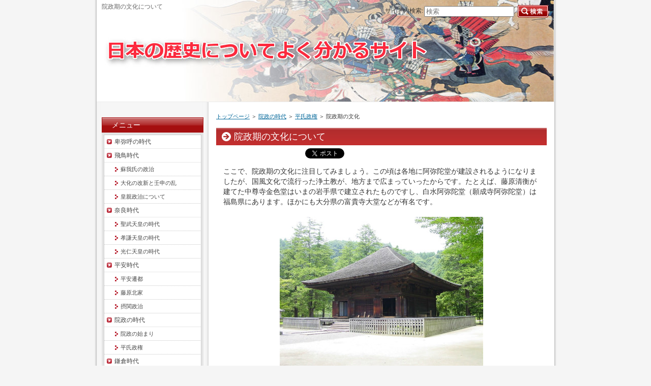

--- FILE ---
content_type: text/html
request_url: https://www.worldwide-transition.info/insei/heisi/inseikibunka.html
body_size: 3875
content:
<?xml version="1.0" encoding="Shift_JIS"?>
<!DOCTYPE html PUBLIC "-//W3C//DTD XHTML 1.0 Transitional//EN" "http://www.w3.org/TR/xhtml1/DTD/xhtml1-transitional.dtd">
<html xmlns="http://www.w3.org/1999/xhtml" xml:lang="ja" lang="ja">
<head>
<meta http-equiv="Content-Type" content="text/html; charset=Shift_JIS" />
<meta http-equiv="Content-Style-Type" content="text/css" />
<title>院政期の文化について | 日本の歴史についてよく分かるサイト</title>
<meta name="keywords" content="院政期,文化" />
<meta name="description" content="ここで、院政期の文化に注目してみましょう。この頃は各地に阿弥陀堂が建設されるようになりましたが、国風文化で流行った浄土教が、地方まで広まっていったからです。たとえば、藤原清衡が建てた中尊寺金色堂はいまの岩手県で建立されたものですし、白水阿弥陀堂（願成寺阿弥陀堂）は福島県にあります。ほかにも大分県の富..." />
<link rel="stylesheet" href="../../styles.css" type="text/css" />
<link rel="alternate" media="only screen and (max-width: 640px)" href="https://www.worldwide-transition.info/insei/heisi/inseikibunka.html" />
</head>
<body>
<div id="container">

<h1>院政期の文化について</h1>
<div id="header">
</div>
<div id="contents">
<div id="main">
<div id="siteNavi"><a href="../../">トップページ</a>  ＞ <a href="../../insei/">院政の時代</a>  ＞ <a href="../../insei/heisi/">平氏政権</a> ＞ 院政期の文化</div>
<h2>院政期の文化について</h2>

<a href="https://b.hatena.ne.jp/entry/" class="hatena-bookmark-button" data-hatena-bookmark-layout="simple-balloon" title="このエントリーをはてなブックマークに追加"><img src="https://b.st-hatena.com/images/entry-button/button-only.gif" alt="このエントリーをはてなブックマークに追加" width="20" height="20" style="border: none;" /></a><script type="text/javascript" src="https://b.st-hatena.com/js/bookmark_button.js" charset="utf-8" async="async"></script>　<iframe src="https://www.facebook.com/plugins/like.php?href=https://www.worldwide-transition.info/insei/heisi/inseikibunka.html&layout=button_count&show_faces=false&width=100&action=like&colorscheme=light&height=21" scrolling="no" frameborder="0" style="border:none; overflow:hidden; width:100px; height:21px;" allowTransparency="true"></iframe>　<a href="https://twitter.com/share" class="twitter-share-button" data-lang="ja">ツイート</a><script>!function(d,s,id){var js,fjs=d.getElementsByTagName(s)[0];if(!d.getElementById(id)){js=d.createElement(s);js.id=id;js.src="//platform.twitter.com/widgets.js";fjs.parentNode.insertBefore(js,fjs);}}(document,"script","twitter-wjs");</script><script type="text/javascript" src="https://apis.google.com/js/plusone.js"></script><g:plusone size="medium"></g:plusone>
<br />
<div id="text1">

<p>ここで、院政期の文化に注目してみましょう。この頃は各地に阿弥陀堂が建設されるようになりましたが、国風文化で流行った浄土教が、地方まで広まっていったからです。たとえば、藤原清衡が建てた中尊寺金色堂はいまの岩手県で建立されたものですし、白水阿弥陀堂（願成寺阿弥陀堂）は福島県にあります。ほかにも大分県の富貴寺大堂などが有名です。</p>
<p>&nbsp;</p>
<p class="txt-img" style="text-align:center"><img src="../../img/inseibunka0906.jpg" alt="院政期の文化について" /></p>
<p>&nbsp;</p>
<p>この時代の注目すべき文学といえば、<span class="ylw"><strong>軍記物、歴史物語</strong></span>です。軍記物の中では「将門記」。これは平将門の反乱を描いたものです。他には前九年の役を伝える「陸奥話記」がよく知られています。歴史物では、「栄華物語」。こちらは藤原氏の栄華を良いように描いてあり、対して批判的に描いてあるのが「大鏡」です。</p>
<p>&nbsp;</p>
<p>ほかには、絵画と物語が一緒に描かれている絵巻物も発展していき、「源氏物語絵巻」や「伴大納言絵巻」などが残っています。親しみやすいものでは、動物を擬人化した「鳥獣戯画」が有名ですね。これは、大和絵の描き方で描いた何枚かの絵を、文字による物語でつないだものです。</p>
<p>&nbsp;</p>
<p>庶民のあいだで流行した唄を今様といい、後白河法皇も好きだったようです。法皇みずから今様をあつめ「梁塵秘抄」を編集したりもしました。</p>

</div>

<script async src="//pagead2.googlesyndication.com/pagead/js/adsbygoogle.js"></script>
<!-- 歴史 RP -->
<ins class="adsbygoogle"
     style="display:block"
     data-ad-client="ca-pub-6915038113095095"
     data-ad-slot="9093979991"
     data-ad-format="rectangle"></ins>
<script>
(adsbygoogle = window.adsbygoogle || []).push({});
</script>
<div id="text2" Class="txt-frame"><div Class="body">

<h6>あわせて読みたい記事</h6>
<ul>
<li><a href="https://www.worldwide-transition.info/insei/hajimari/enkyu.html" target="_self">後三条天皇による延久の荘園整理令</a></li>
<li><a href="https://www.worldwide-transition.info/insei/hajimari/insei.html" target="_self">院政を始めた白河天皇</a></li>
<li><a href="https://www.worldwide-transition.info/insei/hajimari/tigyou.html" target="_self">院政の肝である知行国制とは？</a></li>
</ul>

</div></div>

 
<br />
<script async src="//pagead2.googlesyndication.com/pagead/js/adsbygoogle.js"></script>
<ins class="adsbygoogle"
     style="display:block"
     data-ad-format="autorelaxed"
     data-ad-client="ca-pub-6915038113095095"
     data-ad-slot="3127288399"></ins>
<script>
     (adsbygoogle = window.adsbygoogle || []).push({});
</script>
<br />
<br />
<div id="relNavigate"><a href="../../insei/heisi/genpei.html" class="prevlink">≪前のページへ</a>　　<a href="../../kamakura/index.html" class="nextlink">次のページへ≫</a></div>
<br />
<a href="https://b.hatena.ne.jp/entry/" class="hatena-bookmark-button" data-hatena-bookmark-layout="simple-balloon" title="このエントリーをはてなブックマークに追加"><img src="https://b.st-hatena.com/images/entry-button/button-only.gif" alt="このエントリーをはてなブックマークに追加" width="20" height="20" style="border: none;" /></a><script type="text/javascript" src="https://b.st-hatena.com/js/bookmark_button.js" charset="utf-8" async="async"></script>　<iframe src="https://www.facebook.com/plugins/like.php?href=https://www.worldwide-transition.info/insei/heisi/inseikibunka.html&layout=button_count&show_faces=false&width=100&action=like&colorscheme=light&height=21" scrolling="no" frameborder="0" style="border:none; overflow:hidden; width:100px; height:21px;" allowTransparency="true"></iframe>　<a href="https://twitter.com/share" class="twitter-share-button" data-lang="ja">ツイート</a><script>!function(d,s,id){var js,fjs=d.getElementsByTagName(s)[0];if(!d.getElementById(id)){js=d.createElement(s);js.id=id;js.src="//platform.twitter.com/widgets.js";fjs.parentNode.insertBefore(js,fjs);}}(document,"script","twitter-wjs");</script><script type="text/javascript" src="https://apis.google.com/js/plusone.js"></script><g:plusone size="medium"></g:plusone>

</div>

<div id="menu">
<h4>メニュー</h4>
<div class="menubox"><ul id="menu1">
<li><a href="../../himiko/">卑弥呼の時代</a></li>
<li><a href="../../asuka/">飛鳥時代</a></li>
<li class="l2"><a href="../../asuka/sogasi/">蘇我氏の政治</a></li>
<li class="l2"><a href="../../asuka/taika/">大化の改新と壬申の乱</a></li>
<li class="l2"><a href="../../asuka/kousinseiji/">皇親政治について</a></li>
<li><a href="../../nara/">奈良時代</a></li>
<li class="l2"><a href="../../nara/syoumutennnou/">聖武天皇の時代</a></li>
<li class="l2"><a href="../../nara/kouken/">孝謙天皇の時代</a></li>
<li class="l2"><a href="../../nara/kounin/">光仁天皇の時代</a></li>
<li><a href="../../heian/">平安時代</a></li>
<li class="l2"><a href="../../heian/heiansento/">平安遷都</a></li>
<li class="l2"><a href="../../heian/fujiwarahokke/">藤原北家</a></li>
<li class="l2"><a href="../../heian/sekkan/">摂関政治</a></li>
<li><a href="../../insei/">院政の時代</a></li>
<li class="l2"><a href="../../insei/hajimari/">院政の始まり</a></li>
<li class="l2"><a href="../../insei/heisi/">平氏政権</a></li>
<li><a href="../../kamakura/">鎌倉時代</a></li>
<li class="l2"><a href="../../kamakura/seiritu/">鎌倉幕府の成立</a></li>
<li class="l2"><a href="../../kamakura/mouko/">蒙古襲来</a></li>
<li class="l2"><a href="../../kamakura/metubou/">幕府の滅亡</a></li>
<li><a href="../../muromati/">室町時代</a></li>
<li class="l2"><a href="../../muromati/bakufu/">室町幕府の成立</a></li>
<li class="l2"><a href="../../muromati/sengoku/">戦国時代</a></li>
<li><a href="../../adutimomoyama/">安土・桃山時代</a></li>
<li class="l2"><a href="../../adutimomoyama/oda/">織田信長の時代</a></li>
<li class="l2"><a href="../../adutimomoyama/hideyosi/">豊臣秀吉の時代</a></li>
<li><a href="../../edo/">江戸時代</a></li>
<li class="l2"><a href="../../edo/syoki/">江戸幕府の初期</a></li>
<li class="l2"><a href="../../edo/kaikaku/">江戸の政治改革期</a></li>
<li class="l2"><a href="../../edo/suitai/">江戸の衰退・動乱期</a></li>
<li><a href="../../meiji/">明治時代</a></li>
<li class="l2"><a href="../../meiji/isin/">明治維新</a></li>
<li class="l2"><a href="../../meiji/jiyuuminken/">自由民権運動</a></li>
<li class="l2"><a href="../../meiji/teikoku/">帝国議会</a></li>
<li class="l2"><a href="../../meiji/nisin/">日清戦争</a></li>
<li class="l2"><a href="../../meiji/nitiro/">日露戦争</a></li>
<li><a href="../../taisyo/">大正時代</a></li>
<li class="l2"><a href="../../taisyo/dai1ji/">第一次世界大戦</a></li>
<li class="l2"><a href="../../taisyo/kantosinsai/">関東大震災</a></li>
<li><a href="../../syowa/">昭和時代</a></li>
<li class="l2"><a href="../../syowa/seitonaikaku/">政党内閣の崩壊</a></li>
<li class="l2"><a href="../../syowa/nittyu/">日中戦争</a></li>
<li class="l2"><a href="../../syowa/taiheiyo/">太平洋戦争</a></li>
</ul></div></div>

<br class="FloatEnd" />
</div>
<div id="footlink"><a href="../../sitemap.html">サイトマップ</a>/<a href="../../entry213.html">プライバシーポリシー</a></div>

<div id="footer">Copyright (C) 2023 <a href="../../">日本の歴史についてよく分かるサイト！</a> All Rights Reserved.<!--shinobi1--><script type="text/javascript" src="//x5.shinobi.jp/ufo/098519005"></script><noscript><a href="//x5.shinobi.jp/bin/gg?098519005" rel="noopener" target="_blank"><img src="//x5.shinobi.jp/bin/ll?098519005" border="0"></a><br><span style="font-size:9px"><img style="margin:0;vertical-align:text-bottom;" src="//img.shinobi.jp/tadaima/fj.gif" width="19" height="11"> </span></noscript><!--shinobi2--></div>

<div id="searchbox"><form name="search" id="search" method="Get" action="../../search.php">
サイト内検索:<input type="text" Class="skwd" name="keyword" size="20" placeholder="検索" value="" />
<input type="image" src="../../img/searchbutton.jpg" alt="検索" value="検索" />
</form></div>

</div>
</body>
</html>

--- FILE ---
content_type: text/html; charset=utf-8
request_url: https://accounts.google.com/o/oauth2/postmessageRelay?parent=https%3A%2F%2Fwww.worldwide-transition.info&jsh=m%3B%2F_%2Fscs%2Fabc-static%2F_%2Fjs%2Fk%3Dgapi.lb.en.H0R5hnEJFgQ.O%2Fd%3D1%2Frs%3DAHpOoo9sMW3biwZqLR-weMeFfAeYoZsLKA%2Fm%3D__features__
body_size: 162
content:
<!DOCTYPE html><html><head><title></title><meta http-equiv="content-type" content="text/html; charset=utf-8"><meta http-equiv="X-UA-Compatible" content="IE=edge"><meta name="viewport" content="width=device-width, initial-scale=1, minimum-scale=1, maximum-scale=1, user-scalable=0"><script src='https://ssl.gstatic.com/accounts/o/2580342461-postmessagerelay.js' nonce="1G0ZdJGX_2XN5bvtBfryFg"></script></head><body><script type="text/javascript" src="https://apis.google.com/js/rpc:shindig_random.js?onload=init" nonce="1G0ZdJGX_2XN5bvtBfryFg"></script></body></html>

--- FILE ---
content_type: text/html; charset=utf-8
request_url: https://www.google.com/recaptcha/api2/aframe
body_size: 270
content:
<!DOCTYPE HTML><html><head><meta http-equiv="content-type" content="text/html; charset=UTF-8"></head><body><script nonce="j7yeU8CJP9RGD8YBMHvqHA">/** Anti-fraud and anti-abuse applications only. See google.com/recaptcha */ try{var clients={'sodar':'https://pagead2.googlesyndication.com/pagead/sodar?'};window.addEventListener("message",function(a){try{if(a.source===window.parent){var b=JSON.parse(a.data);var c=clients[b['id']];if(c){var d=document.createElement('img');d.src=c+b['params']+'&rc='+(localStorage.getItem("rc::a")?sessionStorage.getItem("rc::b"):"");window.document.body.appendChild(d);sessionStorage.setItem("rc::e",parseInt(sessionStorage.getItem("rc::e")||0)+1);localStorage.setItem("rc::h",'1765449501704');}}}catch(b){}});window.parent.postMessage("_grecaptcha_ready", "*");}catch(b){}</script></body></html>